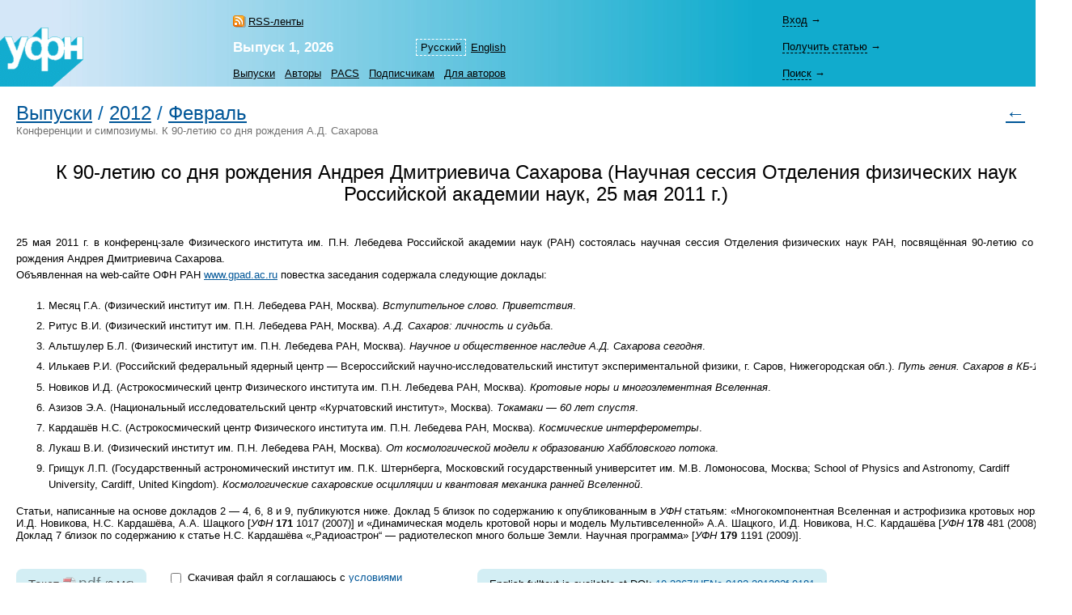

--- FILE ---
content_type: text/html; charset=windows-1251
request_url: https://ufn.ru/ru/articles/2012/2/f/citation/ru/refworks.html
body_size: 6487
content:
<html>
<head>
	<title>Экспорт в RefWorks: &laquo;К&nbsp;90-летию со&nbsp;дня рождения Андрея Дмитриевича Сахарова (Научная сессия Отделения физических наук Российской академии наук, 25&nbsp;мая 2011&nbsp;г.)&raquo;</title>
	<meta http-equiv="content-language" content="ru" />
	<meta http-equiv="content-type" content="text/html; charset=windows-1251" />
	<link rel="shortcut icon" href="/favicon.ico" />
	<base href="https://ufn.ru/" />
	<link href="/media/style.css" rel="stylesheet" type="text/css" />
	<link href="/media/style_ru.css" rel="stylesheet" type="text/css" />
	<script src="/js/jquery-1.12.0.js" type="text/javascript"></script>
	<script src="/js/ufn.js" type="text/javascript"></script>
	<meta name="robots" content="follow, noindex" />
	<meta name="description" content="К 90-летию со дня рождения Андрея Дмитриевича Сахарова (Научная сессия Отделения физических наук Российской академии наук, 25&amp;nbsp;мая&amp;nbsp;2011&amp;nbsp;г.),  Экспорт в RefWorks" />
	<meta name="keywords" content="москва, лебедева, физический, кардашева, сахарова, научная, института, физического, летию, шацкого, новикова, модель, норы, сахаров, астрокосмический, cardiff, содержанию" />
	<meta name="author" content="УФН, " />
	<meta name="citation_journal_title" content="Успехи физических наук"  />
	<meta name="citation_issn" content="0042-1294"  />
	<meta name="citation_title" content="К 90-летию со дня рождения Андрея Дмитриевича Сахарова (Научная сессия Отделения физических наук Российской академии наук, 25&nbsp;мая&nbsp;2011&nbsp;г.)"  />
	<meta name="citation_date" content="2012/02/01"  />
	<meta name="citation_volume" content="182"  />
	<meta name="citation_issue" content="2"  />
	<meta name="citation_firstpage" content="181"  />
	<meta name="citation_lastpage" content="229"  />
	<meta name="citation_pdf_url" content="https://ufn.ru/ufn12/ufn12_2/Russian/r122f.pdf"  />
	<link rel="alternate" type="application/rss+xml" title="RSS" href="https://ufn.ru/ru/articles/rss.xml" />
	<link rel="alternate" lang="en" title="English" href="/en/articles/2012/2/e/" />
	<link rel="prev" title="Предыдущая статья" href="/ru/articles/2012/2/e/"  />
	<link rel="next" title="Следующая статья" href="/ru/articles/2012/2/g/"  />
	<link rel="contents" title="Выпуск 2, 2012" href="/ru/articles/2012/2/"  />
	<link rel="canonical" href="/ru/articles/2012/2/f"  />
	<meta property="og:site_name" content="Успехи физических наук" />
	<meta property="og:title" content="Экспорт в RefWorks: &laquo;К&nbsp;90-летию со&nbsp;дня рождения Андрея Дмитриевича Сахарова (Научная сессия Отделения физических наук Российской академии наук, 25&nbsp;мая 2011&nbsp;г.)&raquo;" />
	<meta property="og:description" content="К 90-летию со дня рождения Андрея Дмитриевича Сахарова (Научная сессия Отделения физических наук Российской академии наук, 25&amp;nbsp;мая&amp;nbsp;2011&amp;nbsp;г.),  Экспорт в RefWorks" />
	<meta property="og:image" content="https://ufn.ru/media/ufn_cover_ru.gif" />
	<script type="text/x-mathjax-config">
		MathJax.Hub.Config({
			tex2jax: {
				inlineMath: [['$','$']],
				processClass: 'mathjax',
			}
		});
	</script>
	<script type="text/javascript" src="/js/MathJax/latest.js?config=TeX-AMS_CHTML" async></script>
	<!-- Google Analytics -->
	<script async src="https://www.googletagmanager.com/gtag/js?id=UA-11539250-5"></script>
	<script>
		window.dataLayer = window.dataLayer || [];
		function gtag(){dataLayer.push(arguments);}
		gtag('js', new Date());
		gtag('config', 'UA-11539250-5');
	</script>
</head>
<body bgcolor="#FFFFFF" text="#000000" topmargin="0" leftmargin="0" rightmargin="0" bottommargin="0" marginwidth="0" marginheight="0" class="tex2jax_ignore">

<table cellspacing="0" cellpadding="0" width="100%" height="100%" border="0">
<tr>
	<td height="1" align="left" valign="top" class="no_print">
	<map name="top_left_map_ru">
	<area shape="poly" coords="65,72,102,40,102,10,95,10,88,18,88,10,80,10,75,15,75,12,72,10,65,10,60,12,60,0,50,0,38,12,35,12,35,10,25,10,18,18,15,12,15,10,5,10,0,15,0,72,65,72" href="/ru/" alt="">
</map>

<table cellspacing="0" cellpadding="0" width="100%" border="0" style="background-color: #7CD3E6; background-image: url('/media/top_bg_ru.jpg'); background-repeat: repeat-y; background-position: left top; padding-top: 8px;" class="navigationtab">
<!-- tr>
	<td colspan="6" height="10"></td>
	<td valign="top"><img src="/media/0.gif" alt="" width="380" height="1" border="0"></td>
</tr -->
<tr>
	<td rowspan="3" align="right" valign="bottom"><img src="/media/top_left_ru.gif" alt="" width="103" height="73" border="0" ISMAP USEMAP="#top_left_map_ru"></td>
	<td rowspan="3" width="35%" style="padding-left: 20px;"></td>
	<td rowspan="1" align="left" valign="bottom" style="padding-bottom: 7px; padding-right: 25px;">
		<a href="/ru/rss/" class="rss" style="color: #000000;">RSS-ленты</a>	</td>
	<td rowspan="2" align="right" valign="bottom" style="padding-bottom: 4pt;">
		<table cellspacing="0" cellpadding="0" border="0"><tr>
		<td><nobr><a class="topmenu" id="lsel">Русский</a></nobr></td><td><nobr><a href="/en/articles/2012/2/e/" class="topmenu" id="right">English</a></nobr></td>		</tr></table>
	</td>
			<td rowspan="3" width="90%" style="padding-right: 30px;"></td>
	<td height="33" style="padding-right: 25px;">
		<div style="width: 26em;">
			<div id="login-show" style="display: none;" data-auth="no"><a>Вход</a>&nbsp;&#8594;</div>
			<div id="login-block" data-auth="no">
			<a href="/ru/signin/?redirect=%2Fru%2Farticles%2F2012%2F2%2Ff%2Fcitation%2Fru%2Frefworks.html" class="usermenu usermenu-signin" rel="nofollow">Вход</a>
<a href="/ru/signup/" class="usermenu usermenu-signup" rel="nofollow">Регистрация</a>
			</div>
		</div>
	</td>
</tr>
<tr>
	<td align="left" valign="bottom" style="padding-bottom: 5px; padding-right: 25px;"><a href="/ru/articles/2026/1/" class="issue" title="Текущий выпуск"><b>Выпуск&nbsp;1,&nbsp;2026</b></a></td>
	<td height="33">
		<span id="retrive-show" style="display: none;"><a>Получить&nbsp;статью</a>&nbsp;&#8594;</span>
		<div id="retrive-block">
		<form name="retrive-form" method="post" action="/ru/retrieve/" style="display: inline;">
		<table cellspacing="0" cellpadding="1" border="0">
		<tr>
			<td>Том</td>
			<td><input type="text" size="3" name="ret_volume" value="" maxlength="3" class="text"></td>
			<td style="padding-left: 4px;">год</td>
			<td><input type="text" size="4" name="ret_year" value="" maxlength="4" class="text"></td>
			<td style="padding-left: 4px;">страница</td>
			<td><input type="text" size="4" name="ret_page" value="" maxlength="4" class="text"></td>
		 	<td style="padding-left: 4px;"><input type="submit" value="Получить" class="button"></td>
		</tr>
		</table>
		</form>
		</div>
	</td>
</tr>
<tr>
    <td colspan="2" align="left" valign="middle">
		<table cellspacing="0" cellpadding="0" border="0">
		<tr>
			<td><nobr><a href="/ru/articles/" class="topmenu" id="left" title="Список выпусков">Выпуски</a></nobr></td>
			<td><nobr><a href="/ru/authors/" class="topmenu" title="Авторский указатель">Авторы</a></nobr></td>
			<td><nobr><a href="/ru/pacs/" class="topmenu" title="Указатель PACS">PACS</a></nobr></td>
									<td><nobr><a href="/ru/subscription.html" class="topmenu" title="Информация для подписчиков">Подписчикам</a></nobr></td>
			<td><nobr><a href="/ru/notestoauthors.html" class="topmenu" id="right" title="Информация для авторов">Для&nbsp;авторов</a></nobr></td>
		</tr>
		</table>
	</td>
    	<td height="33">
		<span id="search-show" style="display: none;"><a>Поиск</a>&nbsp;&#8594;</span>
		<div id="search-block">
		<form name="top_search_form" method="get" action="/ru/search/" style="display: inline;">
		<table cellspacing="0" cellpadding="1" border="0" width="100%" style="padding-bottom: 3px;">
		<tr>
			<td width="1"><input type="text" name="search_value_0" size="20" value="" maxlength="100" class="text"></td>
		 	<td style="padding-left: 4px;" width="1" align="left"><input type="submit" value="Искать" class="button"></td>
			<td style="padding-left: 8px;" align="right" valign="middle">
				<table cellspacing="0" cellpadding="0" border="0" width="100%"><tr>
				<td><nobr><a href="/ru/search/" style="display: block;" class="topmenu">Расширенный&nbsp;поиск</a></nobr></td>
				</tr></table>
			</td>
		</tr>
		</table>		
		<input type="hidden" name="search_option_0" value="metadata">
		<input type="hidden" name="search_page" value="0">
		</form>
		</div>
	</td>
</tr>
</table>

	</td>
</tr>
<tr>
	<td height="100%" valign="top" style="padding: 20px 20px 30px 20px;" class="main"><span class="print" id="print">
	<table cellpadding="0" cellspacing="0" border="0" width="100%"><tr><td>
<h1 class="inline"><a href="/ru/articles/">Выпуски</a></h1><h1 class="inline">&nbsp;/&nbsp;</h1><h1 class="inline"><a href="/ru/articles/2012/">2012</a></h1><h1 class="inline">&nbsp;/&nbsp;</h1><h1 class="inline"><a href="/ru/articles/2012/2/">Февраль</a></h1></td><td rowspan="2" align="right" class="no_print">
<h1><a href="/ru/articles/2012/2/e/" title="Предыдущая статья" class="no_print">&larr;</a>&nbsp;&nbsp<a href="/ru/articles/2012/2/g/" title="Следующая статья" class="no_print">&rarr;</a></h1>
</td></tr><tr><td class="no_print">
<span style="color: #707070">Конференции и симпозиумы. К 90-летию со дня рождения А.Д. Сахарова</span>
</td></tr></table>
<br /><br />
<span itemscope itemtype="http://schema.org/ScholarlyArticle">
<div align="center">
<h1 style="color: #000000;" itemprop="headline">К&nbsp;<nobr>90-летию</nobr> со&nbsp;дня рождения Андрея Дмитриевича Сахарова (Научная сессия Отделения физических наук Российской академии наук, 25&nbsp;мая 2011&nbsp;г.)</h1>
</div><div align="center" class="p">
</div>
<p align="justify" itemprop="articleBody" class="mathjax">25&nbsp;мая 2011&nbsp;г. в&nbsp;конференц-зале Физического института&nbsp;им. П.Н. Лебедева Российской академии наук (РАН) состоялась научная сессия Отделения физических наук РАН, посвящённая <nobr>90-летию</nobr> со&nbsp;дня рождения Андрея Дмитриевича Сахарова.<br>
Объявленная на&nbsp;web-сайте ОФН РАН <a href="http://www.gpad.ac.ru">www.gpad.ac.ru</a> повестка заседания содержала следующие доклады:
<ol>
<li>Месяц Г.А. (Физический институт&nbsp;им. П.Н. Лебедева РАН, Москва). <i>Вступительное слово. Приветствия</i>.</li>
<li>Ритус В.И. (Физический институт&nbsp;им. П.Н. Лебедева РАН, Москва). <i>А.Д. Сахаров: личность и&nbsp;судьба</i>.</li>
<li>Альтшулер Б.Л. (Физический институт&nbsp;им. П.Н. Лебедева РАН, Москва). <i>Научное и&nbsp;общественное наследие А.Д. Сахарова сегодня</i>.</li>
<li>Илькаев Р.И. (Российский федеральный ядерный центр&nbsp;&mdash; Всероссийский научно-исследовательский институт экспериментальной физики, г. Саров, Нижегородская обл.). <i>Путь гения. Сахаров в&nbsp;КБ-11</i>.</li>
<li>Новиков И.Д. (Астрокосмический центр Физического института&nbsp;им. П.Н. Лебедева РАН, Москва). <i>Кротовые норы и&nbsp;многоэлементная Вселенная</i>.</li>
<li>Азизов Э.А. (Национальный исследовательский центр &laquo;Курчатовский институт&raquo;, Москва). <i>Токамаки&nbsp;&mdash; 60&nbsp;лет спустя</i>.</li>
<li>Кардашёв Н.С. (Астрокосмический центр Физического института&nbsp;им. П.Н. Лебедева РАН, Москва). <i>Космические интерферометры</i>.</li>
<li>Лукаш В.И. (Физический институт&nbsp;им. П.Н. Лебедева РАН, Москва). <i>От&nbsp;космологической модели к&nbsp;образованию Хаббловского потока</i>.</li>
<li>Грищук Л.П. (Государственный астрономический институт&nbsp;им. П.К. Штернберга, Московский государственный университет&nbsp;им. М.В. Ломоносова, Москва; School of&nbsp;Physics and Astronomy, Cardiff University, Cardiff, United Kingdom). <i>Космологические сахаровские осцилляции и&nbsp;квантовая механика ранней Вселенной</i>.</li>
</ol>
Статьи, написанные на&nbsp;основе докладов 2&nbsp;&mdash; 4, 6, 8&nbsp;и&nbsp;9, публикуются ниже. Доклад 5&nbsp;близок по&nbsp;содержанию к&nbsp;опубликованным в&nbsp;<i>УФН</i> статьям: &laquo;Многокомпонентная Вселенная и&nbsp;астрофизика кротовых нор&raquo; И.Д. Новикова, Н.С. Кардашёва, А.А. Шацкого [<i>УФН </i><b>171</b> 1017 (2007)] и&nbsp;&laquo;Динамическая модель кротовой норы и&nbsp;модель Мультивселенной&raquo; А.А. Шацкого, И.Д. Новикова, Н.С. Кардашёва [<i>УФН </i><b>178</b>&nbsp;481 (2008)].
Доклад 7&nbsp;близок по&nbsp;содержанию к&nbsp;статье Н.С. Кардашёва &laquo;&bdquo;Радиоастрон&ldquo;&nbsp;&mdash; радиотелескоп много больше Земли. Научная программа&raquo; [<i>УФН</i> <b>179</b> 1191 (2009)].</p>
<form name="fulltext-form">
<table cellpadding="0" cellspacing="0" border="0" style="margin: 1em 0 1.6em 0;"><tr>
<td valign="top">
<div class="fulltext">
<span class="fulltext-desc">Текст</span>&nbsp;<a class="file-link track-fulltext-download pdf" href="/ufn12/ufn12_2/Russian/r122f.pdf" data-ehref="L3VmbjEyL3VmbjEyXzIvUnVzc2lhbi9yMTIyZi5wZGY=">pdf</a>&nbsp;<span class="fulltext-size">(8&nbsp;Мб)</span>
</div>
			
			</td><td valign="top" style="padding: 2px 3em 2px 2em; width: 27em;">
			
			<table id="copyright-table" cellpadding="0" cellspacing="0" border="0" style="display: block;">
			<tr><td valign="top" rowspan="2">
			<input type="hidden" id="do-check-copyright" value="1" />
			<input type="checkbox" id="copyright-agree" style="display: none;" />
			</td>

			<td valign="top">
			<div id="copyright-warning" style="padding: 0.1em 0.4em;">Скачивая файл я&nbsp;соглашаюсь с&nbsp;<a href="/ru/copyright.html" id="copyright-link">условиями использования</a>.</div>
			</td>

			</tr>

			<tr><td>
			<div id="copyright-text" style="padding: 0.2em 0.4em; display: none;"><p>Воспроизведение материалов из&nbsp;журнала УФН в&nbsp;любой форме требует письменного разрешения редакции УФН.</p><p> Преподаватели, студенты и&nbsp;исследователи в&nbsp;индивидуальном порядке могут использовать материалы, находящиеся на&nbsp;сайте УФН, для некоммерческого использования в&nbsp;своей преподавательской или исследовательской деятельности.</p><p><a href="/ru/copyright.html">Прочесть полный текст</a> пользовательского соглашения.</p></div>
			</td></tr></table>
			
			<table id="disabled-javascript" cellpadding="0" cellspacing="0" border="0" style="display: none;">
			<tr><td valign="top">
			<div style="padding: 0.1em 0.4em;">Для того чтобы скачать полный текст, пожалуйста, включите JavaScript.</div>
			</td></tr></table>
			
			</td>
			
			<td valign="top"><div class="fulltext">
<noindex><div style="font-size: 0.67em; padding: 0.28em 0;"><nobr>English&nbsp;fulltext is  available at DOI: <a target="_blank" href="https://doi.org/10.3367/UFNe.0182.201202f.0181" rel="nofollow">10.3367/UFNe.0182.201202f.0181</a></nobr></div></noindex></div>
</td>
</tr></table>
</form>
<table cellspacing="0" cellpadding="0" width="100%" border="0"><tr><td valign="top">
<div class="p">
<span class="gray">PACS:</span> <a href="/ru/pacs/01.10.Fv/" title="Conferences, lectures, and institutes">01.10.Fv</a><br />
<span class="gray">DOI:</span> <noindex><a href="https://doi.org/10.3367/UFNr.0182.201202f.0181">10.3367/UFNr.0182.201202f.0181</a></noindex><br />
<span class="gray">URL:</span> https://ufn.ru/ru/articles/2012/2/f/<br />
<img src="/media/adsnasa.gif" title="ADS NASA" align="absmiddle"> <a target="_blank" title="ADS NASA" href="https://adsabs.harvard.edu/cgi-bin/bib_query?2012PhyU...55..169.">2012PhyU...55..169.</a>  <br />
<a name="citation" class="no_print"></a>
<span class="gray">Цитата:</span> &quot;К&nbsp;<nobr>90-летию</nobr> со&nbsp;дня рождения Андрея Дмитриевича Сахарова (Научная сессия Отделения физических наук Российской академии наук, 25&nbsp;мая 2011&nbsp;г.)&quot; <i>УФН</i> <b>182</b> 181&ndash;229 (2012)<br />
<table cellspacing="0" cellpadding="0" border="0" class="cit_table" id="sel"><tr>
<td class="cit_m"><nobr>
<noindex><a href="/ru/articles/2012/2/f/citation/ru/bibtex.html#citation" rel="noindex">BibTex</a></noindex><noindex><a href="/ru/articles/2012/2/f/citation/ru/bibnote_gen.html#citation" rel="noindex">BibNote&nbsp;&reg;&nbsp;(generic)</a></noindex><noindex><a href="/ru/articles/2012/2/f/citation/ru/bibnote_ris.html#citation" rel="noindex">BibNote&nbsp;&reg;&nbsp;(RIS)</a></noindex><noindex><a href="/ru/articles/2012/2/f/citation/ru/medline.html#citation" rel="noindex">Medline</a></noindex></nobr></td>
<td class="cit_m"><nobr>
<span>RefWorks</span></nobr></td></tr>
<tr><td></td><td class="cit_code">
<table cellspacing="0" cellpadding="0" border="0" class="cit_lang_table"><tr><td>
<span>Русский</span></td><td>
<noindex><a href="/ru/articles/2012/2/f/citation/en/refworks.html#citation" rel="noindex">English</a></noindex></td></tr></table>
<pre><span class="cit_var">RT</span> Journal
<span class="cit_var">T1</span> К 90-летию со дня рождения Андрея Дмитриевича Сахарова (Научная сессия Отделения физических наук Российской академии наук, 25&nbsp;мая&nbsp;2011&nbsp;г.)
<span class="cit_var">A1</span> 
<span class="cit_var">PB</span> Успехи физических наук
<span class="cit_var">PY</span> 2012
<span class="cit_var">FD</span> 10 Feb, 2012
<span class="cit_var">JF</span> Успехи физических наук
<span class="cit_var">JO</span> Усп. физ. наук
<span class="cit_var">VO</span> 182
<span class="cit_var">IS</span> 2
<span class="cit_var">SP</span> 181-229
<span class="cit_var">DO</span> 10.3367/UFNr.0182.201202f.0181
<span class="cit_var">LK</span> https://ufn.ru/ru/articles/2012/2/f/</pre>
</table>
<p class="c" style="margin-top: 0;"><span class="gray" itemprop="datePublished">Одобрена в печать:</span> 25 мая 2011</p>
</div>
<p class="c"><span class="gray">English citation:</span> &ldquo;<a href="/en/articles/2012/2/e/">Commemoration of&nbsp;the 90th anniversary of&nbsp;the birth of&nbsp;Andrei Dmitrievich Sakharov (Scientific session of&nbsp;the Physical Sciences Division, Russian Academy of&nbsp;Sciences, 25&nbsp;May 2011)</a>&rdquo; <i>Phys.&nbsp;Usp.</i> <b>55</b> 169&ndash;216 (2012); <noindex>DOI:&nbsp;<a href="https://doi.org/10.3367%2FUFNe.0182.201202f.0181" rel="nofollow">10.3367/UFNe.0182.201202f.0181</a></noindex></p>
<p><a href="/ru/authors/1501/sakharov-andrei-d/">А.Д.&nbsp;Сахаров</a>&nbsp;&mdash; автор УФН<br />
</p>
</td><td valign="top" class="share">
</td></tr></table>
<div class="references-menu">
<a name="ref" class="no_print"></a>
<span class="references"><a href="/ru/articles/2012/2/f/citedby.html#ref" class="citedby">Статьи, ссылающиеся на эту</a>&nbsp;(1)</span>
<span class="references"><a href="/ru/articles/2012/2/f/similar.html#ref" class="similar">Похожие статьи</a>&nbsp;(20)</span>
<div class="largetext">
<p style="margin-top: 0; margin-bottom: 0;">
</p>
</div>
</div>
</span>	
		<div style='margin-top: 20px; float:left'>
		<script async src="https://badge.dimensions.ai/badge.js" charset="utf-8"></script>
		<span style="margin: 10px 10px 10px 10px" title='Dimensions Badge. DOI: 10.3367/UFNr.0182.201202f.0181' class="__dimensions_badge_embed__" data-doi="10.3367/UFNr.0182.201202f.0181" data-hide-zero-citations="true" data-style="small_circle" data-legend="always"></span>
		</div>

			
		<div style='margin-top: 20px; float:left'>
		<script async src="https://badge.dimensions.ai/badge.js" charset="utf-8"></script>
		<span style="margin: 10px 10px 10px 10px" title='Dimensions Badge. DOI: 10.3367/UFNe.0182.201202f.0181' class="__dimensions_badge_embed__" data-doi="10.3367/UFNe.0182.201202f.0181" data-hide-zero-citations="true" data-style="small_circle" data-legend="always"></span>
		</div>

			</span><div class="print_links" id="print_links"></div></td>
</tr>
<tr>
	<td height="1" valign="bottom" class="no_print">
	<!-- Х+aЭv <a href="mailto:svyatoslava69.5146@cutey.com">svyatoslava69.5146@cutey.com</a> Ч4qж --><table cellspacing="0" cellpadding="0" border="0" width="100%" class="bottomtab">
<tr>
    <td>
		&copy;&nbsp;Успехи&nbsp;физических&nbsp;наук, 1918&ndash;2026<br />
		<span class="binfo">Электронная почта: <a href="mailto:ufn@ufn.ru">ufn@ufn.ru</a></span>		<span class="binfo"><a href="/ru/geninfo.html#contacts">Телефоны и адреса редакции</a></span>		<span class="binfo"><a href="/ru/geninfo.html">О журнале</a></span>		<span class="binfo"><a href="/ru/copyright.html">Пользовательское соглашение</a></span>	</td>
	</tr>
</table>	</td>
</tr>
</table>

<!-- Yandex Metrika -->
<script src="https://mc.yandex.ru/metrika/watch.js" type="text/javascript"></script>
<div style="display:none;"><script type="text/javascript">
try { var yaCounter1009446 = new Ya.Metrika(1009446); } catch(e){}
</script></div>
<noscript><div style="position:absolute"><img src="https://mc.yandex.ru/watch/1009446" alt="" /></div></noscript>

</body>
</html>